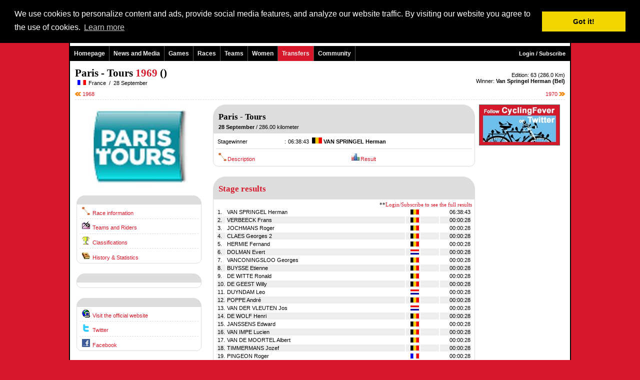

--- FILE ---
content_type: text/html
request_url: http://www.cyclingfever.com/editie.html?editie_id=2033
body_size: 7149
content:

<!-- IE in quirks mode -->
<!DOCTYPE html PUBLIC "-//W3C//DTD XHTML 1.0 Transitional//EN" "http://www.w3.org/TR/xhtml1/DTD/xhtml1-transitional.dtd">
<html xmlns="http://www.w3.org/1999/xhtml">
<head>

<title>Paris - Tours 1969  - CyclingFever - The International Cycling Social Network - Get the Cycling fever!</title>
<META NAME="keywords" CONTENT="Paris - Tours 1969,, cycling, roadraces, races, cyclocross, track, trackraces, wielrennen, racefiets, wielersport, fietsvakantie, fietsen, sport, sportshop, sportevents ">
<META NAME="description" CONTENT="Paris - Tours 1969   by CyclingFever - The International Cycling Social Network- Just to get even more fever from cycling">
<link rel="shortcut icon" href="http://static.cyclingfever.com/ico/cfever.ico" type="image/ico" />
<meta http-equiv="pragma" content="no-cache">
<meta name="google-site-verification" content="eEo1MKkXBCL-fv95ldKiNf4WfesqlGQsN2--s_1SN9o" />
<meta name="verify-v1" content="PMkl8Ph8YDSP6B6ifsQ4J94AyNks3dxIQHKUe7ZYnuU=" />
<META HTTP-EQUIV="Content-Language" CONTENT="en">
<META HTTP-EQUIV="Language" CONTENT="English">
<META NAME="Author" CONTENT="">
<META NAME="revisit" CONTENT="2 days">
<META NAME="robots" CONTENT="index,follow"><!-- OG data -->
<!-- BuySellAds.com Ad Code -->
<script type="text/javascript">
(function(){
  var bsa = document.createElement('script');
     bsa.type = 'text/javascript';
     bsa.async = true;
     bsa.src = 'http://s3.buysellads.com/ac/bsa.js';
  (document.getElementsByTagName('head')[0]||document.getElementsByTagName('body')[0]).appendChild(bsa);
})();
</script>
<!-- End BuySellAds.com Ad Code -->
<script type='text/javascript' src='http://partner.googleadservices.com/gampad/google_service.js'>
</script>
<script type='text/javascript'>
GS_googleAddAdSenseService("ca-pub-5892390367221165");
GS_googleEnableAllServices();
</script>
<script type='text/javascript'>
GA_googleAddSlot("ca-pub-5892390367221165", "Skyscraper_breed");
GA_googleAddSlot("ca-pub-5892390367221165", "Team_Home_250_250");</script>
<script type='text/javascript'>
GA_googleFetchAds();
</script><LINK REL=STYLESHEET HREF="http://static.cyclingfever.com/css/default2.css" TYPE="text/css">
<LINK REL=STYLESHEET HREF="/css/custom.css" TYPE="text/css">
<script type="text/javascript" src="http://static.cyclingfever.com/js/xmlhttprequest.js"></script>
<link rel="stylesheet" type="text/css" href="//cdnjs.cloudflare.com/ajax/libs/cookieconsent2/3.0.3/cookieconsent.min.css" />
<script src="//cdnjs.cloudflare.com/ajax/libs/cookieconsent2/3.0.3/cookieconsent.min.js"></script>
<script>
window.addEventListener("load", function(){
window.cookieconsent.initialise({
  "palette": {
    "popup": {
      "background": "#000"
    },
    "button": {
      "background": "#f1d600"
    }
  },
  "position": "top",
  "content": {
    "message": "We use cookies to personalize content and ads, provide social media features, and analyze our website traffic. By visiting our website you agree to the use of cookies.",
    "href": "http://www.cyclingfever.com/cookies.html"
  }
})});
</script></head>
<body topmargin=0 marginwidth=0 leftmargin=0 marginheight=0>
<div class="body2" id="body2">
<center>
<div class="maindiv">
<table width="1000"  class="maintable" cellspacing=0 cellpadding=0 border=0 >
	<TR><TD class="koptd"><table width="100%" height=70 background="" style="background-repeat:no;background-color:white;" cellspacing=0 cellpadding=0 margin=0>
	<tr valign=top>
		<td width=350>&nbsp;<a href="http://www.cyclingfever.com/"><img src="http://img.cyclingfever.com/site/cf_logo2.jpg" border=0></a></td>
		<td align=right><a href="http://member.cyclingfever.com/profile.html">Login / Subscribe</a><br><br>Language: English | <a href="/editie.html?&editie_id=2033&taal_id=2" >Nederlands</a> | <a href="/editie.html?&editie_id=2033&taal_id=4" >Fran�ais</a> | <a href="/editie.html?&editie_id=2033&taal_id=9" >Italiano</a> | <a href="/editie.html?&editie_id=2033&taal_id=6" >Espa�ol</a> | <a href="/editie.html?&editie_id=2033&taal_id=601" >Euskara</a></td>
		<td width=10><br></td>
	</tr>
</table>
<table width=1000 border=0 cellspacing=0 cellpadding=0>		
	<tr>
		<td width=800>
			<div class="navmenu"> 
				<ul id="topnav"> 
					<li><a href="http://www.cyclingfever.com/" class="topmenu"  >Homepage</a>
					</li> 
					<li onmouseover="this.className='msieFix';" onmouseout="this.className='';"><a href="http://www.cyclingfever.com/nieuws.html" class="topmenu"   >News and Media</a>
						<span> 
<!--							<div class="m"><a href="http://www.cyclingfever.com/news.html"   >News</a></div> -->
							<div class="m"><a href="http://www.cyclingfever.com/week.html" target="_blank">CyclingFever Weekly</a></div>							<div class="m"><a href="http://www.cyclingfever.com/newsfeed.html"  >Newsfeeds</a></div>
							<div class="m"><a href="http://www.cyclingfever.com/interview.html"  >Interviews</a></div>
							<div class="m"><a href="http://www.cyclingfever.com/video.html"  >Videos</a></div>
		<!--					<div class="m"><a href="http://www.cyclingfever.com/media.html"  >Media</a></div> -->
						</span>										
					</li> 
					<li onmouseover="this.className='msieFix';" onmouseout="this.className='';"><a href="http://games.cyclingfever.com/" class="topmenu"  >Games</a>
						<span> 
							<div class="m"><a href="http://games.cyclingfever.com/hc.html"  >Main Competition</a></div>
							<div class="m"><a href="http://games.cyclingfever.com/dc.html"  >Stage Competition</a></div>
							<div class="m"><a href="http://games.cyclingfever.com/pc.html"  >Points Competition</a></div>
							<div class="m"><a href="http://games.cyclingfever.com/overall.html"  >Combination Classification</a></div>
		<!--					<div class="m"><a href="http://games.cyclingfever.com/overig.html"  >Other Games</a></div> -->
						</span>		
					
					</li> 
					<li onmouseover="this.className='msieFix';" onmouseout="this.className='';"><a href="http://www.cyclingfever.com/races.html" class="topmenu"  >Races</a>
						<span> 
							<div class="m"><a href="http://www.cyclingfever.com/calendar.html"  >Cycling Calendar</a></div>
							<div class="m"><a href="http://www.cyclingfever.com/results.html"  >Results</a></div>
							<div class="m"><a href="http://www.cyclingfever.com/startlist.html"  >Startlists</a></div>
							<div class="m"><a href="http://www.cyclingfever.com/championship.html"  >Championships</a></div>
		<!--					<div class="m"><a href="http://www.cyclingfever.com/rankings.html"  >Rankings</a></div> -->
													</span>					
					</li> 
					<li onmouseover="this.className='msieFix';" onmouseout="this.className='';"><a href="http://www.cyclingfever.com/teams.html" class="topmenu"  >Teams</a>
						<span> 
							<div class="m"><a href="http://www.cyclingfever.com/teams.html?_p=league&klas_id=16"  >WorldTeams</a></div>
							<div class="m"><a href="http://www.cyclingfever.com/teams.html?_p=league&klas_id=17"  >ProTeams</a></div>
							<div class="m"><a href="http://www.cyclingfever.com/teams.html?_p=league&klas_id=3"  >Continental Teams</a></div>
							<div class="m"><a href="http://www.cyclingfever.com/teams.html?_p=league&klas_id=15"  >Women WorldTeams</a></div>
							<div class="m"><a href="http://www.cyclingfever.com/teams.html?_p=league&klas_id=4"  >Women Continental Teams</a></div>
							<div class="m"><a href="http://www.cyclingfever.com/riders.html"  >Active riders</a></div>
							<div class="m"><a href="http://www.cyclingfever.com/transfers.html"  >Transfer Overview</a></div>
							<div class="m"><a href="http://www.cyclingfever.com/cfranking.html"  >CyclingFever Ranking</a></div>
						</span>					
					</li> 
					<li onmouseover="this.className='msieFix';" onmouseout="this.className='';"><a href="http://women.cyclingfever.com" class="topmenu" target="_blank">Women</a>
					</li> 
									 <li onmouseover="this.className='msieFix';" onmouseout="this.className='';" style="background-color:#D6182A;"><a href="http://www.cyclingfever.com/transfers.html" class="topmenu" >Transfers</a></li> 										
					<li onmouseover="this.className='msieFix';" onmouseout="this.className='';"><a href="http://community.cyclingfever.com/forum.html" class="topmenu"  >Community</a>
						<span> 
							<div class="m"><a href="http://community.cyclingfever.com/forum.html"  >Forum</a></div>
							<div class="m"><a href="http://community.cyclingfever.com/chat.html"  >Chat</a></div>
							<div class="m"><a href="http://community.cyclingfever.com/groups.html"  >Groups</a></div>
						</span> 
					</li> 
				</ul>
			</div>
		</td>
		<td width=200 align=right style="color:#FFF;background-color:#000;">
				<a href="http://member.cyclingfever.com/profile.html" class="topmenu"  >Login / Subscribe</a>			&nbsp;&nbsp;
		</td>
	</tr>
</table>	 
</TD></TR>
	<TR><TD class="bodytd"><table width="100%" cellspacing=0 cellpadding=0 border=0>
	<tr valign=top>
		<td>
			<div class=kop1>Paris - Tours <span class=kop1a> 1969</span> ()</div>
						<img src="http://img.server86.nl/travel/land/vlag/25/vlag0004.jpg" width=17 height=10 hspace=5>France			&nbsp;/&nbsp;
			28 September		</td>
		<td align=right>
			<br>
			Edition: 63 (286.0 Km)			<br>
			Winner: <b><a href="sporter.html?sporter_id=10460" class=inlink>VAN SPRINGEL Herman</a></b> <img src="http://img.server86.nl/travel/land/vlag/25/vlag0003.jpg" width=17 height=10 hspace=5>		</td>
	</tr>
</table>
<br class=spacer>
<table width="100%" border=0 cellspacing=0 cellpadding=0>
	<tr>
		<td width=120><a href="editie.html?editie_idd=MjAzMg==" title="Previous edition"  class=menulink><img src="http://img.cyclingfever.com/site/arrow_left.jpg" border=0> 1968</a></td>
		<td align=center>
			&nbsp;&nbsp;&nbsp;<br>
		</td>
		<td width=120 align=right><a href="editie.html?editie_idd=MjAzNA==" title="Next edition"  class=menulink>1970 <img src="http://img.cyclingfever.com/site/arrow_right.jpg" border=0></a></td>
	</tr>
</table>

<hr class="hr1">
<table width="100%">
	<tr valign=top width="100%">
		<td width=250>
			<center>
<img src="http://img.server86.nl/sport/wielrennen/wedstrijd/logo/200/26.jpg" vspace=5 width=200><br>
</center>
<br><div class="heading"></div>
<div class="blokje">
<img  border=0 src="http://img.server86.nl/icon/ico_route.gif" hspace=5  height=16 width=16><a href="stage.html?_ap=omschrijving&etappe_idd=MjEzMjg=">Race information</a>
<hr class="hr1"><img  border=0 src="http://img.server86.nl/icon/ico_startlist_3.gif" hspace=5  height=16 width=16><a href="editie.html?detp=view&_ap=startlijst&editie_idd=MjAzMw==">Teams and Riders</a>
<hr class="hr1"><img  border=0 src="http://img.server86.nl/icon/ico_palmares.gif" hspace=5  height=16 width=16><a href="editie.html?detp=view&_ap=klassement&editie_idd=MjAzMw==">Classifications</a>
<hr class="hr1">
<img  border=0 src="http://img.cyclingfever.com/site/icons/ico-history.gif" hspace=5  height=16 width=16><a href="race.html?race_idd=MjY=">History & Statistics</a>

</div>
<div class="menuheading"></div>
<div class="blokje">


</div>
<div class="heading"></div>
<div class="blokje">
<img  border=0 src="http://img.server86.nl/icon/ico_surf.gif" hspace=5  height=16 width=16><a href="http://click.cyclingfever.com/?jump=1/26/1768370147-86" target="_blank">Visit the official website</a><hr class="hr1"><a href="http://click.cyclingfever.com/?jump=31/26/1768370147-86" target="_blank"><img  border=0 src="http://img.cyclingfever.com/site//icons/ico-twitter.gif" hspace=5  height=16 width=16>Twitter</a><hr class="hr1"><a href="http://click.cyclingfever.com/?jump=34/26/1768370147-86" target="_blank"><img  border=0 src="http://img.cyclingfever.com/site//icons/ico-facebook.gif" hspace=5  height=16 width=16>Facebook</a></div><div class="heading"><div class=kop2a>Winners of the Race</div></div>
<div class="blokje">
<table class="tab100" border=0 cellpadding=0 cellspacing=0>
<tr >
								<td width=50></td>
								<td><a href="race.html?_p=rider&race_idd=MjY=&sporter_idd=MTA0NjA=" class=black>Herman Van Springel</a></td>
								<td width=30 align=right>BEL</td>
							</tr></table>
</div>
<div style="padding-top:10px;"><a class="twitter-timeline"  
		href="https://twitter.com/ParisTours"  
		data-widget-id="346219779360694274"
		data-screen-name="ParisTours"
		data-link-color="#D6182A"
		data-border-color="#CCCCCC"
		data-chrome="nofooter" 
		width="250" 
		height="600"
		>Tweets by @ParisTours</a>
<script>!function(d,s,id){var js,fjs=d.getElementsByTagName(s)[0],p=/^http:/.test(d.location)?'http':'https';if(!d.getElementById(id)){js=d.createElement(s);js.id=id;js.src=p+"://platform.twitter.com/widgets.js";fjs.parentNode.insertBefore(js,fjs);}}(document,"script","twitter-wjs");</script>
<br><br>

</div>
<br><br>
<div class="menuheading"><center>Editions</center></div>
<div class="blokje">
<a href="editie.html?editie_id=31260" class=inlink>2022</a> <a href="editie.html?editie_id=30621" class=inlink>2021</a> <a href="editie.html?editie_id=30216" class=inlink>2020</a> <a href="editie.html?editie_id=29385" class=inlink>2019</a> <a href="editie.html?editie_id=28564" class=inlink>2018</a> <a href="editie.html?editie_id=28335" class=inlink>2017</a> <a href="editie.html?editie_id=27316" class=inlink>2016</a> <a href="editie.html?editie_id=26404" class=inlink>2015</a> <a href="editie.html?editie_id=25539" class=inlink>2014</a> <a href="editie.html?editie_id=23968" class=inlink>2013</a> <a href="editie.html?editie_id=23250" class=inlink>2012</a> <a href="editie.html?editie_id=22022" class=inlink>2011</a> <a href="editie.html?editie_id=19905" class=inlink>2010</a> <a href="editie.html?editie_id=19442" class=inlink>2009</a> <a href="editie.html?editie_id=18653" class=inlink>2008</a> <a href="editie.html?editie_id=16878" class=inlink>2007</a> <a href="editie.html?editie_id=3405" class=inlink>2006</a> <a href="editie.html?editie_id=26" class=inlink>2005</a> <a href="editie.html?editie_id=2068" class=inlink>2004</a> <a href="editie.html?editie_id=2067" class=inlink>2003</a> <a href="editie.html?editie_id=2066" class=inlink>2002</a> <a href="editie.html?editie_id=2065" class=inlink>2001</a> <a href="editie.html?editie_id=2064" class=inlink>2000</a> <a href="editie.html?editie_id=2063" class=inlink>1999</a> <a href="editie.html?editie_id=2062" class=inlink>1998</a> <a href="editie.html?editie_id=2061" class=inlink>1997</a> <a href="editie.html?editie_id=2060" class=inlink>1996</a> <a href="editie.html?editie_id=2059" class=inlink>1995</a> <a href="editie.html?editie_id=2058" class=inlink>1994</a> <a href="editie.html?editie_id=2057" class=inlink>1993</a> <a href="editie.html?editie_id=2056" class=inlink>1992</a> <a href="editie.html?editie_id=2055" class=inlink>1991</a> <a href="editie.html?editie_id=2054" class=inlink>1990</a> <a href="editie.html?editie_id=2053" class=inlink>1989</a> <a href="editie.html?editie_id=2052" class=inlink>1988</a> <a href="editie.html?editie_id=2051" class=inlink>1987</a> <a href="editie.html?editie_id=2050" class=inlink>1986</a> <a href="editie.html?editie_id=2049" class=inlink>1985</a> <a href="editie.html?editie_id=2048" class=inlink>1984</a> <a href="editie.html?editie_id=2047" class=inlink>1983</a> <a href="editie.html?editie_id=2046" class=inlink>1982</a> <a href="editie.html?editie_id=2045" class=inlink>1981</a> <a href="editie.html?editie_id=2044" class=inlink>1980</a> <a href="editie.html?editie_id=2043" class=inlink>1979</a> <a href="editie.html?editie_id=2042" class=inlink>1978</a> <a href="editie.html?editie_id=2041" class=inlink>1977</a> <a href="editie.html?editie_id=2040" class=inlink>1976</a> <a href="editie.html?editie_id=2039" class=inlink>1975</a> <a href="editie.html?editie_id=2038" class=inlink>1974</a> <a href="editie.html?editie_id=2037" class=inlink>1973</a> <a href="editie.html?editie_id=2036" class=inlink>1972</a> <a href="editie.html?editie_id=2035" class=inlink>1971</a> <a href="editie.html?editie_id=2034" class=inlink>1970</a> <a href="editie.html?editie_id=2033" class=inlink>1969</a> <a href="editie.html?editie_id=2032" class=inlink>1968</a> <a href="editie.html?editie_id=2031" class=inlink>1967</a> <a href="editie.html?editie_id=2030" class=inlink>1966</a> <a href="editie.html?editie_id=2029" class=inlink>1965</a> <a href="editie.html?editie_id=2028" class=inlink>1964</a> <a href="editie.html?editie_id=2027" class=inlink>1963</a> <a href="editie.html?editie_id=2026" class=inlink>1962</a> <a href="editie.html?editie_id=2025" class=inlink>1961</a> <a href="editie.html?editie_id=2024" class=inlink>1960</a> <a href="editie.html?editie_id=2023" class=inlink>1959</a> <a href="editie.html?editie_id=2022" class=inlink>1958</a> <a href="editie.html?editie_id=2021" class=inlink>1957</a> <a href="editie.html?editie_id=2020" class=inlink>1956</a> <a href="editie.html?editie_id=2019" class=inlink>1955</a> <a href="editie.html?editie_id=2018" class=inlink>1954</a> <a href="editie.html?editie_id=2017" class=inlink>1953</a> <a href="editie.html?editie_id=2016" class=inlink>1952</a> <a href="editie.html?editie_id=2015" class=inlink>1951</a> <a href="editie.html?editie_id=2014" class=inlink>1950</a> <a href="editie.html?editie_id=2013" class=inlink>1949</a> <a href="editie.html?editie_id=2012" class=inlink>1948</a> <a href="editie.html?editie_id=2011" class=inlink>1947</a> <a href="editie.html?editie_id=2010" class=inlink>1946</a> <a href="editie.html?editie_id=2009" class=inlink>1945</a> <a href="editie.html?editie_id=2008" class=inlink>1944</a> <a href="editie.html?editie_id=2007" class=inlink>1943</a> <a href="editie.html?editie_id=2006" class=inlink>1942</a> <a href="editie.html?editie_id=2005" class=inlink>1941</a> <a href="editie.html?editie_id=2004" class=inlink>1939</a> <a href="editie.html?editie_id=2003" class=inlink>1938</a> <a href="editie.html?editie_id=2002" class=inlink>1937</a> <a href="editie.html?editie_id=2001" class=inlink>1936</a> <a href="editie.html?editie_id=2000" class=inlink>1935</a> <a href="editie.html?editie_id=1999" class=inlink>1934</a> <a href="editie.html?editie_id=1998" class=inlink>1933</a> <a href="editie.html?editie_id=1997" class=inlink>1932</a> <a href="editie.html?editie_id=1996" class=inlink>1931</a> <a href="editie.html?editie_id=1995" class=inlink>1930</a> <a href="editie.html?editie_id=1994" class=inlink>1929</a> <a href="editie.html?editie_id=1993" class=inlink>1928</a> <a href="editie.html?editie_id=1992" class=inlink>1927</a> <a href="editie.html?editie_id=1991" class=inlink>1926</a> <a href="editie.html?editie_id=1990" class=inlink>1925</a> <a href="editie.html?editie_id=1989" class=inlink>1924</a> <a href="editie.html?editie_id=1988" class=inlink>1923</a> <a href="editie.html?editie_id=1987" class=inlink>1922</a> <a href="editie.html?editie_id=1986" class=inlink>1921</a> <a href="editie.html?editie_id=1985" class=inlink>1920</a> <a href="editie.html?editie_id=1984" class=inlink>1919</a> <a href="editie.html?editie_id=1983" class=inlink>1918</a> <a href="editie.html?editie_id=1982" class=inlink>1917</a> <a href="editie.html?editie_id=1981" class=inlink>1914</a> <a href="editie.html?editie_id=1980" class=inlink>1913</a> <a href="editie.html?editie_id=1979" class=inlink>1912</a> <a href="editie.html?editie_id=1978" class=inlink>1911</a> <a href="editie.html?editie_id=1977" class=inlink>1910</a> <a href="editie.html?editie_id=1976" class=inlink>1909</a> <a href="editie.html?editie_id=1975" class=inlink>1908</a> <a href="editie.html?editie_id=1974" class=inlink>1907</a> <a href="editie.html?editie_id=1973" class=inlink>1906</a> <a href="editie.html?editie_id=528" class=inlink>1901</a> <a href="editie.html?editie_id=527" class=inlink>1896</a> </div>
<div class="heading"><div class=kop2a>Last Winners</div><div align=right><a href="race.html?_ap=palmares&race_idd=MjY=" >Palmares >></a></div></div><div class="blokje"><table class="tab100" cellpadding=0><tr valign=top>
								<td width=40 valign=top><a href="editie.html?_p=editie&editie_idd=MzEyNjA=">2022</a></td>
								<td><a href="race.html?_p=rider&sporter_idd=MjU4NTI=&race_idd=MjY=" class="inlink">DEMARE Arnaud</a></td>
								<td width=20 align=right><img src="http://img.server86.nl/travel/land/vlag/25/vlag0004.jpg" width=17 height=10 align=right></td>
							</tr><tr><td colspan=3><hr class="hr1"></td></tr><tr valign=top>
								<td width=40 valign=top><a href="editie.html?_p=editie&editie_idd=MzA2MjE=">2021</a></td>
								<td><a href="race.html?_p=rider&sporter_idd=MjU4NTI=&race_idd=MjY=" class="inlink">DEMARE Arnaud</a></td>
								<td width=20 align=right><img src="http://img.server86.nl/travel/land/vlag/25/vlag0004.jpg" width=17 height=10 align=right></td>
							</tr><tr><td colspan=3><hr class="hr1"></td></tr><tr valign=top>
								<td width=40 valign=top><a href="editie.html?_p=editie&editie_idd=MzAyMTY=">2020</a></td>
								<td><a href="race.html?_p=rider&sporter_idd=NDk3NTc=&race_idd=MjY=" class="inlink">PEDERSEN Casper Phillip</a></td>
								<td width=20 align=right><img src="http://img.server86.nl/travel/land/vlag/25/vlag0021.jpg" width=17 height=10 align=right></td>
							</tr><tr><td colspan=3><hr class="hr1"></td></tr><tr valign=top>
								<td width=40 valign=top><a href="editie.html?_p=editie&editie_idd=MjkzODU=">2019</a></td>
								<td><a href="race.html?_p=rider&sporter_idd=MjM5Mjc=&race_idd=MjY=" class="inlink">WALLAYS Jelle</a></td>
								<td width=20 align=right><img src="http://img.server86.nl/travel/land/vlag/25/vlag0003.jpg" width=17 height=10 align=right></td>
							</tr><tr><td colspan=3><hr class="hr1"></td></tr><tr valign=top>
								<td width=40 valign=top><a href="editie.html?_p=editie&editie_idd=Mjg1NjQ=">2018</a></td>
								<td><a href="race.html?_p=rider&sporter_idd=NDQxOTY=&race_idd=MjY=" class="inlink">KRAGH ANDERSEN S�ren</a></td>
								<td width=20 align=right><img src="http://img.server86.nl/travel/land/vlag/25/vlag0021.jpg" width=17 height=10 align=right></td>
							</tr><tr><td colspan=3><hr class="hr1"></td></tr><tr valign=top>
								<td width=40 valign=top><a href="editie.html?_p=editie&editie_idd=MjgzMzU=">2017</a></td>
								<td><a href="race.html?_p=rider&sporter_idd=MjU5MDc=&race_idd=MjY=" class="inlink">TRENTIN Matteo</a></td>
								<td width=20 align=right><img src="http://img.server86.nl/travel/land/vlag/25/vlag0009.jpg" width=17 height=10 align=right></td>
							</tr><tr><td colspan=3><hr class="hr1"></td></tr><tr valign=top>
								<td width=40 valign=top><a href="editie.html?_p=editie&editie_idd=MjczMTY=">2016</a></td>
								<td><a href="race.html?_p=rider&sporter_idd=NDM5Mzg=&race_idd=MjY=" class="inlink">GAVIRIA RENDON Fernando</a></td>
								<td width=20 align=right><img src="http://img.server86.nl/travel/land/vlag/25/vlag0056.jpg" width=17 height=10 align=right></td>
							</tr><tr><td colspan=3><hr class="hr1"></td></tr><tr valign=top>
								<td width=40 valign=top><a href="editie.html?_p=editie&editie_idd=MjY0MDQ=">2015</a></td>
								<td><a href="race.html?_p=rider&sporter_idd=MjU5MDc=&race_idd=MjY=" class="inlink">TRENTIN Matteo</a></td>
								<td width=20 align=right><img src="http://img.server86.nl/travel/land/vlag/25/vlag0009.jpg" width=17 height=10 align=right></td>
							</tr><tr><td colspan=3><hr class="hr1"></td></tr><tr valign=top>
								<td width=40 valign=top><a href="editie.html?_p=editie&editie_idd=MjU1Mzk=">2014</a></td>
								<td><a href="race.html?_p=rider&sporter_idd=MjM5Mjc=&race_idd=MjY=" class="inlink">WALLAYS Jelle</a></td>
								<td width=20 align=right><img src="http://img.server86.nl/travel/land/vlag/25/vlag0003.jpg" width=17 height=10 align=right></td>
							</tr><tr><td colspan=3><hr class="hr1"></td></tr><tr valign=top>
								<td width=40 valign=top><a href="editie.html?_p=editie&editie_idd=MjM5Njg=">2013</a></td>
								<td><a href="race.html?_p=rider&sporter_idd=MjE1OTE=&race_idd=MjY=" class="inlink">DEGENKOLB John</a></td>
								<td width=20 align=right><img src="http://img.server86.nl/travel/land/vlag/25/vlag0001.jpg" width=17 height=10 align=right></td>
							</tr></table></div>
<br><br>
<br><br>
<script type="text/javascript"><!--
google_ad_client = "pub-5892390367221165";
/* 250x250, gemaakt 12-2-11 */
google_ad_slot = "6047036589";
google_ad_width = 250;
google_ad_height = 250;
//-->
</script>
<script type="text/javascript"
src="http://pagead2.googlesyndication.com/pagead/show_ads.js">
</script>					</td>
		<td width=15><br></td>
		<td>
			<table class="tab100"><tr valign=top><td><br><br>
<center>
<div class=kop2>Please <span class=kop2a>login</span> to see the <span class=kop2a>full details</span><br> and <span class=kop2a>statistics</span> for this race</div>

<form action="login.html" method="post">
<b>Email:</b> <input type=text size=20 name=email>&nbsp;&nbsp;
<b>Password:</b><input type=password size=10 name=wachtwoord>&nbsp;&nbsp;
<input type=submit value="Login">
</form>
No account yet? <a href="http://member.cyclingfever.com/profile.html" class="black">Sign up for FREE now!</a>
</center>
<br><br>
<hr class=hr1>
<br><div class="heading">
<div class=kop2a><span class=kop2>General Classification</span></div>
</div>
<div class="blokje">
<table width="100%">
<tr >
				<td width=15>1.</td>
				<td><a href="editie.html?_p=rider&editie_idd=MjAzMw==&sporter_idd=MTA0NjA=" class=inlink>VAN SPRINGEL Herman</a></td>
				<td width=25> <img src="http://img.server86.nl/travel/land/vlag/25/vlag0003.jpg" width=17 height=10 align="right"></td>
				<td width=35></td>
				<td align=right width=60>06:38:43</td>
			</tr><tr  bgcolor="#EEEEEE" >
				<td width=15>2.</td>
				<td><a href="editie.html?_p=rider&editie_idd=MjAzMw==&sporter_idd=MTAzMzc=" class=inlink>VERBEECK Frans</a></td>
				<td width=25> <img src="http://img.server86.nl/travel/land/vlag/25/vlag0003.jpg" width=17 height=10 align="right"></td>
				<td width=35></td>
				<td align=right width=60>00:00:28</td>
			</tr><tr >
				<td width=15>3.</td>
				<td><a href="editie.html?_p=rider&editie_idd=MjAzMw==&sporter_idd=MTA2NDI=" class=inlink>JOCHMANS Roger</a></td>
				<td width=25> <img src="http://img.server86.nl/travel/land/vlag/25/vlag0003.jpg" width=17 height=10 align="right"></td>
				<td width=35></td>
				<td align=right width=60>00:00:28</td>
			</tr><tr  bgcolor="#EEEEEE" >
				<td width=15>4.</td>
				<td><a href="editie.html?_p=rider&editie_idd=MjAzMw==&sporter_idd=MTA3Mjk=" class=inlink>CLAES Georges 2</a></td>
				<td width=25> <img src="http://img.server86.nl/travel/land/vlag/25/vlag0003.jpg" width=17 height=10 align="right"></td>
				<td width=35></td>
				<td align=right width=60>00:00:28</td>
			</tr><tr >
				<td width=15>5.</td>
				<td><a href="editie.html?_p=rider&editie_idd=MjAzMw==&sporter_idd=MTA1NDA=" class=inlink>HERMIE Fernand</a></td>
				<td width=25> <img src="http://img.server86.nl/travel/land/vlag/25/vlag0003.jpg" width=17 height=10 align="right"></td>
				<td width=35></td>
				<td align=right width=60>00:00:28</td>
			</tr><tr  bgcolor="#EEEEEE" >
				<td width=15>6.</td>
				<td><a href="editie.html?_p=rider&editie_idd=MjAzMw==&sporter_idd=MTMxODA=" class=inlink>DOLMAN Evert</a></td>
				<td width=25> <img src="http://img.server86.nl/travel/land/vlag/25/vlag0002.jpg" width=17 height=10 align="right"></td>
				<td width=35></td>
				<td align=right width=60>00:00:28</td>
			</tr><tr >
				<td width=15>7.</td>
				<td><a href="editie.html?_p=rider&editie_idd=MjAzMw==&sporter_idd=ODUwNQ==" class=inlink>VANCONINGSLOO Georges</a></td>
				<td width=25> <img src="http://img.server86.nl/travel/land/vlag/25/vlag0003.jpg" width=17 height=10 align="right"></td>
				<td width=35></td>
				<td align=right width=60>00:00:28</td>
			</tr><tr  bgcolor="#EEEEEE" >
				<td width=15>8.</td>
				<td><a href="editie.html?_p=rider&editie_idd=MjAzMw==&sporter_idd=MTA0OTc=" class=inlink>BUYSSE Etienne</a></td>
				<td width=25> <img src="http://img.server86.nl/travel/land/vlag/25/vlag0003.jpg" width=17 height=10 align="right"></td>
				<td width=35></td>
				<td align=right width=60>00:00:28</td>
			</tr><tr >
				<td width=15>9.</td>
				<td><a href="editie.html?_p=rider&editie_idd=MjAzMw==&sporter_idd=MTA2MTc=" class=inlink>DE WITTE Ronald</a></td>
				<td width=25> <img src="http://img.server86.nl/travel/land/vlag/25/vlag0003.jpg" width=17 height=10 align="right"></td>
				<td width=35></td>
				<td align=right width=60>00:00:28</td>
			</tr><tr  bgcolor="#EEEEEE" >
				<td width=15>10.</td>
				<td><a href="editie.html?_p=rider&editie_idd=MjAzMw==&sporter_idd=MTA2MzA=" class=inlink>DE GEEST Willy</a></td>
				<td width=25> <img src="http://img.server86.nl/travel/land/vlag/25/vlag0003.jpg" width=17 height=10 align="right"></td>
				<td width=35></td>
				<td align=right width=60>00:00:28</td>
			</tr><tr >
				<td width=15>11.</td>
				<td><a href="editie.html?_p=rider&editie_idd=MjAzMw==&sporter_idd=MTMxOTU=" class=inlink>DUYNDAM Leo</a></td>
				<td width=25> <img src="http://img.server86.nl/travel/land/vlag/25/vlag0002.jpg" width=17 height=10 align="right"></td>
				<td width=35></td>
				<td align=right width=60>00:00:28</td>
			</tr><tr  bgcolor="#EEEEEE" >
				<td width=15>12.</td>
				<td><a href="editie.html?_p=rider&editie_idd=MjAzMw==&sporter_idd=MTA0NzM=" class=inlink>POPPE Andr�</a></td>
				<td width=25> <img src="http://img.server86.nl/travel/land/vlag/25/vlag0003.jpg" width=17 height=10 align="right"></td>
				<td width=35></td>
				<td align=right width=60>00:00:28</td>
			</tr><tr >
				<td width=15>13.</td>
				<td><a href="editie.html?_p=rider&editie_idd=MjAzMw==&sporter_idd=MTM1Mjk=" class=inlink>VAN DER VLEUTEN Jos</a></td>
				<td width=25> <img src="http://img.server86.nl/travel/land/vlag/25/vlag0002.jpg" width=17 height=10 align="right"></td>
				<td width=35></td>
				<td align=right width=60>00:00:28</td>
			</tr><tr  bgcolor="#EEEEEE" >
				<td width=15>14.</td>
				<td><a href="editie.html?_p=rider&editie_idd=MjAzMw==&sporter_idd=MTAxMTI=" class=inlink>DE WOLF Henri</a></td>
				<td width=25> <img src="http://img.server86.nl/travel/land/vlag/25/vlag0003.jpg" width=17 height=10 align="right"></td>
				<td width=35></td>
				<td align=right width=60>00:00:28</td>
			</tr><tr >
				<td width=15>15.</td>
				<td><a href="editie.html?_p=rider&editie_idd=MjAzMw==&sporter_idd=MTA1OTE=" class=inlink>JANSSENS Edward</a></td>
				<td width=25> <img src="http://img.server86.nl/travel/land/vlag/25/vlag0003.jpg" width=17 height=10 align="right"></td>
				<td width=35></td>
				<td align=right width=60>00:00:28</td>
			</tr><tr  bgcolor="#EEEEEE" >
				<td width=15>16.</td>
				<td><a href="editie.html?_p=rider&editie_idd=MjAzMw==&sporter_idd=MTA2MTY=" class=inlink>VAN IMPE Lucien</a></td>
				<td width=25> <img src="http://img.server86.nl/travel/land/vlag/25/vlag0003.jpg" width=17 height=10 align="right"></td>
				<td width=35></td>
				<td align=right width=60>00:00:28</td>
			</tr><tr >
				<td width=15>17.</td>
				<td><a href="editie.html?_p=rider&editie_idd=MjAzMw==&sporter_idd=MTA1ODM=" class=inlink>VAN DE MOORTEL Albert</a></td>
				<td width=25> <img src="http://img.server86.nl/travel/land/vlag/25/vlag0003.jpg" width=17 height=10 align="right"></td>
				<td width=35></td>
				<td align=right width=60>00:00:28</td>
			</tr><tr  bgcolor="#EEEEEE" >
				<td width=15>18.</td>
				<td><a href="editie.html?_p=rider&editie_idd=MjAzMw==&sporter_idd=MTAzNjA=" class=inlink>TIMMERMANS Jozef</a></td>
				<td width=25> <img src="http://img.server86.nl/travel/land/vlag/25/vlag0003.jpg" width=17 height=10 align="right"></td>
				<td width=35></td>
				<td align=right width=60>00:00:28</td>
			</tr><tr >
				<td width=15>19.</td>
				<td><a href="editie.html?_p=rider&editie_idd=MjAzMw==&sporter_idd=MTI1OTY=" class=inlink>PINGEON Roger</a></td>
				<td width=25> <img src="http://img.server86.nl/travel/land/vlag/25/vlag0004.jpg" width=17 height=10 align="right"></td>
				<td width=35></td>
				<td align=right width=60>00:00:28</td>
			</tr><tr  bgcolor="#EEEEEE" >
				<td width=15>20.</td>
				<td><a href="editie.html?_p=rider&editie_idd=MjAzMw==&sporter_idd=MTM1MDU=" class=inlink>DEN HARTOG Arie</a></td>
				<td width=25> <img src="http://img.server86.nl/travel/land/vlag/25/vlag0002.jpg" width=17 height=10 align="right"></td>
				<td width=35></td>
				<td align=right width=60>00:00:28</td>
			</tr></table></div>
<script language="javascript">document.location="stage.html?etappe_idd=MjEzMjg=";</script><div class="heading">
<span class=kop2a>Stages</span>
</div>
<div class="blokje">
<a href="stage.html?editie_idd=MjAzMw==&etappe_idd=MjEzMjg=">Prologue</a> - <a href="stage.html?editie_idd=MjAzMw==&etappe_idd=MjEzMjg=" class=inlink> 28 September : Paris - Tours,  286.00 km</a><br><hr class="hr1"></div>
			
<br> 			
<hr class="hr1">
</td><td width=170 align=right><div align=right>
</div><div align=right>
<a href="http://www.cyclingfever.com/bclick.html?id=892" target="_blank"><img src="http://static.cyclingfever.com/img/banner/ban_892.jpg" border=0 class="ban2012_3"></a><br></div>
<br><div align=right>
<!-- BuySellAds.com Zone Code -->
<div id="bsap_1272357" class="bsarocks bsap_18d2e6c79ed7e70285b4c2a6e06804b9"></div>
<!-- End BuySellAds.com Zone Code -->
</div><div align=right>
</div><div align=right>
</div>
<br><div align=right></div><br>
<div width=160 align=right>
<script type="text/javascript"><!--
google_ad_client = "pub-5892390367221165";
/* CyclingFever - 160x600 */
google_ad_slot = "0898294924";
google_ad_width = 160;
google_ad_height = 600;
//-->
</script>
<script type="text/javascript"
src="http://pagead2.googlesyndication.com/pagead/show_ads.js">
</script></div>
<div align=right style="margin-top:5px;">
<div class="advheading" style="width:160px;*width:160px"><center>--- advertisement ---</center></div>
<div class="advblokje" style="width:160px;*width:160px;">
<!-- BuySellAds.com Zone Code -->
<div id="bsap_1272358" class="bsarocks bsap_18d2e6c79ed7e70285b4c2a6e06804b9"></div>
<!-- End BuySellAds.com Zone Code -->
</div>
</div></td></tr></table>			 			<div width=468>
<script type="text/javascript"><!--
google_ad_client = "ca-pub-5892390367221165";
/* CyclingFever Inline 468x60, gemaakt 20-11-09 */
google_ad_slot = "4308309057";
google_ad_width = 468;
google_ad_height = 60;
//-->
</script>
<script type="text/javascript"
src="http://pagead2.googlesyndication.com/pagead/show_ads.js">
</script></div><br>
		</td>
		<td width=3><br></td>
	</tr>
</table>		
</TD></TR>
	<TR><TD class="voettd"><table class=voet border=0 cellspacing=0 cellpadding=0 width="100%" height=26 style="background-repeat:no;background-color:#000;">
	<tr  height=26>
		<td align=right style="color:white;">
					</td>
	</tr>	
</table>
<div style="background-color:white;padding:30px;">
<table width="100%">
<tr valign=top>
	<td width="20%">
		<a href="http://www.cyclingfever.com/races.html" ><b>Pro Cycling</b></a><br><br>
		<li><a href="http://www.cyclingfever.com/calendar.html" class="inlink">Calendar</a><br>
		<li><a href="http://www.cyclingfever.com/results.html" class="inlink">Results</a><br>
		<li><a href="http://www.cyclingfever.com/startlist.html" class="inlink">Startlists</a><br>
<!--		<li><a href="http://www.cyclingfever.com/rankings.html" class="inlink">Rankings</a><br>-->
		<li><a href="http://www.cyclingfever.com/teams.html" class="inlink">Teams and Riders</a><br>
<!--		<li><a href="" class="inlink">Women Cycling</a><br>-->
	</td>
	<td width="20%">
		<a href="http://www.cyclingfever.com/nieuws.html" ><b>News and Media</b></a><br><br>
<li><a href="http://www.cyclingfever.com/week.html" class="inlink" target="_blank">CyclingFever Weekly</a><br>		
		<li><a href="http://www.cyclingfever.com/interview.html" class="inlink">Interviews</a><br>
		<li><a href="http://www.cyclingfever.com/newsfeed.html" class="inlink">Newsfeeds</a>
<!--		<li><a href="http://www.cyclingfever.com/media.html" class="inlink">Media</a><br> -->
		<li><a href="http://www.cyclingfever.com/video.html" class="inlink">Videos</a><br>
	</td>
	<td width="20%">
		<a href="http://community.cyclingfever.com/" ><b>Community</b></a><br><br>
		<li><a href="http://community.cyclingfever.com/chat.html" class="inlink">Chat</a><br>
		<li><a href="http://community.cyclingfever.com/forum.html" class="inlink">Forum</a><br>
		<li><a href="http://community.cyclingfever.com/groups.html" class="inlink">Groups</a><br>
		<li><a href="http://club.cyclingfever.com/" class="inlink">Club CyclingFever</a><br>
	</td>
	<td width="20%">
		<a href="http://games.cyclingfever.com/" ><b>Games</b></a><br><br>
		<li><a href="http://giro.cyclingfever.com" class="inlink" target="_blank">Giro d�Italia</a><br> 
		<li><a href="http://tour.cyclingfever.com" class="inlink" target="_blank">Tour de France</a><br> 
		<li><a href="http://vuelta.cyclingfever.com" class="inlink" target="_blank">Vuelta a Espa�a</a><br> 
		<li><a href="http://worldtour.cyclingfever.com" class="inlink" target="_blank">
		WorldTour competition		<li><a href="http://voorjaar.cyclingfever.com" class="inlink" target="_blank">
		Spring competition		</a>
		<li><a href="http://najaar.cyclingfever.com" class="inlink" target="_blank">
		Autumn competition		</a>
	</td>
	<td width="20%">
		<a href="http://www.cyclingfever.com/main.html?_p=about" ><b>About CyclingFever</b></a><br><br>
		<li><a href="http://www.cyclingfever.com/main.html?_p=about" class="inlink">History</a><br>
		<li><a href="http://www.cyclingfever.com/main.html?_p=help" class="inlink">Frequently asked questions</a><br>
		<li><a href="http://www.cyclingfever.com/main.html?_p=donate" class="inlink">Make a Donation</a><br>
		<li><a href="http://www.cyclingfever.com/main.html?_p=advertise" class="inlink">Advertise</a><br>
		<li><a href="http://www.cyclingfever.com/cookies.html" class="inlink">Cookies</a><br>
		<li><a href="http://community.cyclingfever.com/community.html" class="inlink">Statistics</a><br>
</tr>
</table>	
</div></TD></TR>
</table>
</div>
</center>
<script type="text/javascript">
var gaJsHost = (("https:" == document.location.protocol) ? "https://ssl." : "http://www.");
document.write(unescape("%3Cscript src='" + gaJsHost + "google-analytics.com/ga.js' type='text/javascript'%3E%3C/script%3E"));
</script>
<script type="text/javascript">
var pageTracker = _gat._getTracker("UA-240749-4");
pageTracker._setDomainName("cyclingfever.com");
pageTracker._initData();
pageTracker._trackPageview();
</script></div>
</body>
</html>

--- FILE ---
content_type: text/html
request_url: http://www.cyclingfever.com/stage.html?etappe_idd=MjEzMjg=
body_size: 7117
content:

<!-- IE in quirks mode -->
<!DOCTYPE html PUBLIC "-//W3C//DTD XHTML 1.0 Transitional//EN" "http://www.w3.org/TR/xhtml1/DTD/xhtml1-transitional.dtd">
<html xmlns="http://www.w3.org/1999/xhtml">
<head>
<title>Paris - Tours 1969 : Paris - Tours  - CyclingFever - The International Cycling Social Network - Get the Cycling fever!</title>
<META NAME="keywords" CONTENT="Paris - Tours 1969,Paris,Tours, , cycling, roadraces, races, cyclocross, track, trackraces, wielrennen, racefiets, wielersport, fietsvakantie, fietsen, sport, sportshop, sportevents ">
<META NAME="description" CONTENT="Paris - Tours 1969 : Paris - Tours   by CyclingFever - The International Cycling Social Network- Just to get even more fever from cycling">
<link rel="shortcut icon" href="http://static.cyclingfever.com/ico/cfever.ico" type="image/ico" />
<meta http-equiv="pragma" content="no-cache">
<meta name="google-site-verification" content="eEo1MKkXBCL-fv95ldKiNf4WfesqlGQsN2--s_1SN9o" />
<meta name="verify-v1" content="PMkl8Ph8YDSP6B6ifsQ4J94AyNks3dxIQHKUe7ZYnuU=" />
<META HTTP-EQUIV="Content-Language" CONTENT="en">
<META HTTP-EQUIV="Language" CONTENT="English">
<META NAME="Author" CONTENT="">
<META NAME="revisit" CONTENT="2 days">
<META NAME="robots" CONTENT="index,follow"><!-- OG data -->
<!-- BuySellAds.com Ad Code -->
<script type="text/javascript">
(function(){
  var bsa = document.createElement('script');
     bsa.type = 'text/javascript';
     bsa.async = true;
     bsa.src = 'http://s3.buysellads.com/ac/bsa.js';
  (document.getElementsByTagName('head')[0]||document.getElementsByTagName('body')[0]).appendChild(bsa);
})();
</script>
<!-- End BuySellAds.com Ad Code -->
<script type='text/javascript' src='http://partner.googleadservices.com/gampad/google_service.js'>
</script>
<script type='text/javascript'>
GS_googleAddAdSenseService("ca-pub-5892390367221165");
GS_googleEnableAllServices();
</script>
<script type='text/javascript'>
GA_googleAddSlot("ca-pub-5892390367221165", "Skyscraper_breed");
GA_googleAddSlot("ca-pub-5892390367221165", "Team_Home_250_250");</script>
<script type='text/javascript'>
GA_googleFetchAds();
</script><LINK REL=STYLESHEET HREF="http://static.cyclingfever.com/css/default2.css" TYPE="text/css">
<LINK REL=STYLESHEET HREF="/css/custom.css" TYPE="text/css">
<script type="text/javascript" src="http://static.cyclingfever.com/js/xmlhttprequest.js"></script>
<link rel="stylesheet" type="text/css" href="//cdnjs.cloudflare.com/ajax/libs/cookieconsent2/3.0.3/cookieconsent.min.css" />
<script src="//cdnjs.cloudflare.com/ajax/libs/cookieconsent2/3.0.3/cookieconsent.min.js"></script>
<script>
window.addEventListener("load", function(){
window.cookieconsent.initialise({
  "palette": {
    "popup": {
      "background": "#000"
    },
    "button": {
      "background": "#f1d600"
    }
  },
  "position": "top",
  "content": {
    "message": "We use cookies to personalize content and ads, provide social media features, and analyze our website traffic. By visiting our website you agree to the use of cookies.",
    "href": "http://www.cyclingfever.com/cookies.html"
  }
})});
</script></head>
<body topmargin=0 marginwidth=0 leftmargin=0 marginheight=0>
<div class="body2" id="body2">
<center>
<div class="maindiv">
<table width="1000"  class="maintable" cellspacing=0 cellpadding=0 border=0 >
	<TR><TD class="koptd"><table width="100%" height=70 background="" style="background-repeat:no;background-color:white;" cellspacing=0 cellpadding=0 margin=0>
	<tr valign=top>
		<td width=350>&nbsp;<a href="http://www.cyclingfever.com/"><img src="http://img.cyclingfever.com/site/cf_logo2.jpg" border=0></a></td>
		<td align=right><a href="http://member.cyclingfever.com/profile.html">Login / Subscribe</a><br><br>Language: English | <a href="/stage.html?&etappe_idd=MjEzMjg=&taal_id=2" >Nederlands</a> | <a href="/stage.html?&etappe_idd=MjEzMjg=&taal_id=4" >Fran�ais</a> | <a href="/stage.html?&etappe_idd=MjEzMjg=&taal_id=9" >Italiano</a> | <a href="/stage.html?&etappe_idd=MjEzMjg=&taal_id=6" >Espa�ol</a> | <a href="/stage.html?&etappe_idd=MjEzMjg=&taal_id=601" >Euskara</a></td>
		<td width=10><br></td>
	</tr>
</table>
<table width=1000 border=0 cellspacing=0 cellpadding=0>		
	<tr>
		<td width=800>
			<div class="navmenu"> 
				<ul id="topnav"> 
					<li><a href="http://www.cyclingfever.com/" class="topmenu"  >Homepage</a>
					</li> 
					<li onmouseover="this.className='msieFix';" onmouseout="this.className='';"><a href="http://www.cyclingfever.com/nieuws.html" class="topmenu"   >News and Media</a>
						<span> 
<!--							<div class="m"><a href="http://www.cyclingfever.com/news.html"   >News</a></div> -->
							<div class="m"><a href="http://www.cyclingfever.com/week.html" target="_blank">CyclingFever Weekly</a></div>							<div class="m"><a href="http://www.cyclingfever.com/newsfeed.html"  >Newsfeeds</a></div>
							<div class="m"><a href="http://www.cyclingfever.com/interview.html"  >Interviews</a></div>
							<div class="m"><a href="http://www.cyclingfever.com/video.html"  >Videos</a></div>
		<!--					<div class="m"><a href="http://www.cyclingfever.com/media.html"  >Media</a></div> -->
						</span>										
					</li> 
					<li onmouseover="this.className='msieFix';" onmouseout="this.className='';"><a href="http://games.cyclingfever.com/" class="topmenu"  >Games</a>
						<span> 
							<div class="m"><a href="http://games.cyclingfever.com/hc.html"  >Main Competition</a></div>
							<div class="m"><a href="http://games.cyclingfever.com/dc.html"  >Stage Competition</a></div>
							<div class="m"><a href="http://games.cyclingfever.com/pc.html"  >Points Competition</a></div>
							<div class="m"><a href="http://games.cyclingfever.com/overall.html"  >Combination Classification</a></div>
		<!--					<div class="m"><a href="http://games.cyclingfever.com/overig.html"  >Other Games</a></div> -->
						</span>		
					
					</li> 
					<li onmouseover="this.className='msieFix';" onmouseout="this.className='';"><a href="http://www.cyclingfever.com/races.html" class="topmenu"  >Races</a>
						<span> 
							<div class="m"><a href="http://www.cyclingfever.com/calendar.html"  >Cycling Calendar</a></div>
							<div class="m"><a href="http://www.cyclingfever.com/results.html"  >Results</a></div>
							<div class="m"><a href="http://www.cyclingfever.com/startlist.html"  >Startlists</a></div>
							<div class="m"><a href="http://www.cyclingfever.com/championship.html"  >Championships</a></div>
		<!--					<div class="m"><a href="http://www.cyclingfever.com/rankings.html"  >Rankings</a></div> -->
													</span>					
					</li> 
					<li onmouseover="this.className='msieFix';" onmouseout="this.className='';"><a href="http://www.cyclingfever.com/teams.html" class="topmenu"  >Teams</a>
						<span> 
							<div class="m"><a href="http://www.cyclingfever.com/teams.html?_p=league&klas_id=16"  >WorldTeams</a></div>
							<div class="m"><a href="http://www.cyclingfever.com/teams.html?_p=league&klas_id=17"  >ProTeams</a></div>
							<div class="m"><a href="http://www.cyclingfever.com/teams.html?_p=league&klas_id=3"  >Continental Teams</a></div>
							<div class="m"><a href="http://www.cyclingfever.com/teams.html?_p=league&klas_id=15"  >Women WorldTeams</a></div>
							<div class="m"><a href="http://www.cyclingfever.com/teams.html?_p=league&klas_id=4"  >Women Continental Teams</a></div>
							<div class="m"><a href="http://www.cyclingfever.com/riders.html"  >Active riders</a></div>
							<div class="m"><a href="http://www.cyclingfever.com/transfers.html"  >Transfer Overview</a></div>
							<div class="m"><a href="http://www.cyclingfever.com/cfranking.html"  >CyclingFever Ranking</a></div>
						</span>					
					</li> 
					<li onmouseover="this.className='msieFix';" onmouseout="this.className='';"><a href="http://women.cyclingfever.com" class="topmenu" target="_blank">Women</a>
					</li> 
									 <li onmouseover="this.className='msieFix';" onmouseout="this.className='';" style="background-color:#D6182A;"><a href="http://www.cyclingfever.com/transfers.html" class="topmenu" >Transfers</a></li> 										
					<li onmouseover="this.className='msieFix';" onmouseout="this.className='';"><a href="http://community.cyclingfever.com/forum.html" class="topmenu"  >Community</a>
						<span> 
							<div class="m"><a href="http://community.cyclingfever.com/forum.html"  >Forum</a></div>
							<div class="m"><a href="http://community.cyclingfever.com/chat.html"  >Chat</a></div>
							<div class="m"><a href="http://community.cyclingfever.com/groups.html"  >Groups</a></div>
						</span> 
					</li> 
				</ul>
			</div>
		</td>
		<td width=200 align=right style="color:#FFF;background-color:#000;">
				<a href="http://member.cyclingfever.com/profile.html" class="topmenu"  >Login / Subscribe</a>			&nbsp;&nbsp;
		</td>
	</tr>
</table>	 
</TD></TR>
	<TR><TD class="bodytd"><table width="100%" cellspacing=0 cellpadding=0 border=0>
	<tr valign=top>
		<td>
			<div class=kop1>Paris - Tours <span class=kop1a> 1969</span> ()</div>
						<img src="http://img.server86.nl/travel/land/vlag/25/vlag0004.jpg" width=17 height=10 hspace=5>France			&nbsp;/&nbsp;
			28 September		</td>
		<td align=right>
			<br>
			Edition: 63 (286.0 Km)			<br>
			Winner: <b>Van Springel Herman (Bel)</b> 		</td>
	</tr>
</table>
<br class=spacer>
<table width="100%" border=0 cellspacing=0 cellpadding=0>
	<tr>
		<td width=120><a href="editie.html?editie_idd=MjAzMg==" title="Previous edition"  class=menulink><img src="http://img.cyclingfever.com/site/arrow_left.jpg" border=0> 1968</a></td>
		<td align=center>
			&nbsp;&nbsp;&nbsp;<br>
		</td>
		<td width=120 align=right><a href="editie.html?editie_idd=MjAzNA==" title="Next edition"  class=menulink>1970 <img src="http://img.cyclingfever.com/site/arrow_right.jpg" border=0></a></td>
	</tr>
</table>

<hr class="hr1">
<table width="100%">
	<tr valign=top width="100%">
		<td width=240>
			<center>
<img src="http://img.server86.nl/sport/wielrennen/wedstrijd/logo/200/26.jpg" vspace=5 width=200><br>
</center>
<br><div class="heading"></div>
<div class="blokje">
<img  border=0 src="http://img.server86.nl/icon/ico_route.gif" hspace=5  height=16 width=16><a href="stage.html?_ap=omschrijving&etappe_idd=MjEzMjg=">Race information</a>
<hr class="hr1"><img  border=0 src="http://img.server86.nl/icon/ico_startlist_3.gif" hspace=5  height=16 width=16><a href="editie.html?detp=view&_ap=startlijst&editie_idd=MjAzMw==">Teams and Riders</a>
<hr class="hr1"><img  border=0 src="http://img.server86.nl/icon/ico_palmares.gif" hspace=5  height=16 width=16><a href="editie.html?detp=view&_ap=klassement&editie_idd=MjAzMw==">Classifications</a>
<hr class="hr1">
<img  border=0 src="http://img.cyclingfever.com/site/icons/ico-history.gif" hspace=5  height=16 width=16><a href="race.html?race_idd=MjY=">History & Statistics</a>

</div>
<div class="menuheading"></div>
<div class="blokje">


</div>
<div class="heading"></div>
<div class="blokje">
<img  border=0 src="http://img.server86.nl/icon/ico_surf.gif" hspace=5  height=16 width=16><a href="http://click.cyclingfever.com/?jump=1/26/1768370147-86" target="_blank">Visit the official website</a><hr class="hr1"><a href="http://click.cyclingfever.com/?jump=31/26/1768370147-86" target="_blank"><img  border=0 src="http://img.cyclingfever.com/site//icons/ico-twitter.gif" hspace=5  height=16 width=16>Twitter</a><hr class="hr1"><a href="http://click.cyclingfever.com/?jump=34/26/1768370147-86" target="_blank"><img  border=0 src="http://img.cyclingfever.com/site//icons/ico-facebook.gif" hspace=5  height=16 width=16>Facebook</a></div><div class="heading"><div class=kop2a>Winners of the Race</div></div>
<div class="blokje">
<table class="tab100" border=0 cellpadding=0 cellspacing=0>
<tr >
								<td width=50></td>
								<td><a href="race.html?_p=rider&race_idd=MjY=&sporter_idd=MTA0NjA=" class=black>Herman Van Springel</a></td>
								<td width=30 align=right>BEL</td>
							</tr></table>
</div>
<div style="padding-top:10px;"><a class="twitter-timeline"  
		href="https://twitter.com/ParisTours"  
		data-widget-id="346219779360694274"
		data-screen-name="ParisTours"
		data-link-color="#D6182A"
		data-border-color="#CCCCCC"
		data-chrome="nofooter" 
		width="250" 
		height="600"
		>Tweets by @ParisTours</a>
<script>!function(d,s,id){var js,fjs=d.getElementsByTagName(s)[0],p=/^http:/.test(d.location)?'http':'https';if(!d.getElementById(id)){js=d.createElement(s);js.id=id;js.src=p+"://platform.twitter.com/widgets.js";fjs.parentNode.insertBefore(js,fjs);}}(document,"script","twitter-wjs");</script>
<br><br>

</div>
<br><br>
<div class="menuheading"><center>Editions</center></div>
<div class="blokje">
<a href="editie.html?editie_id=31260" class=inlink>2022</a> <a href="editie.html?editie_id=30621" class=inlink>2021</a> <a href="editie.html?editie_id=30216" class=inlink>2020</a> <a href="editie.html?editie_id=29385" class=inlink>2019</a> <a href="editie.html?editie_id=28564" class=inlink>2018</a> <a href="editie.html?editie_id=28335" class=inlink>2017</a> <a href="editie.html?editie_id=27316" class=inlink>2016</a> <a href="editie.html?editie_id=26404" class=inlink>2015</a> <a href="editie.html?editie_id=25539" class=inlink>2014</a> <a href="editie.html?editie_id=23968" class=inlink>2013</a> <a href="editie.html?editie_id=23250" class=inlink>2012</a> <a href="editie.html?editie_id=22022" class=inlink>2011</a> <a href="editie.html?editie_id=19905" class=inlink>2010</a> <a href="editie.html?editie_id=19442" class=inlink>2009</a> <a href="editie.html?editie_id=18653" class=inlink>2008</a> <a href="editie.html?editie_id=16878" class=inlink>2007</a> <a href="editie.html?editie_id=3405" class=inlink>2006</a> <a href="editie.html?editie_id=26" class=inlink>2005</a> <a href="editie.html?editie_id=2068" class=inlink>2004</a> <a href="editie.html?editie_id=2067" class=inlink>2003</a> <a href="editie.html?editie_id=2066" class=inlink>2002</a> <a href="editie.html?editie_id=2065" class=inlink>2001</a> <a href="editie.html?editie_id=2064" class=inlink>2000</a> <a href="editie.html?editie_id=2063" class=inlink>1999</a> <a href="editie.html?editie_id=2062" class=inlink>1998</a> <a href="editie.html?editie_id=2061" class=inlink>1997</a> <a href="editie.html?editie_id=2060" class=inlink>1996</a> <a href="editie.html?editie_id=2059" class=inlink>1995</a> <a href="editie.html?editie_id=2058" class=inlink>1994</a> <a href="editie.html?editie_id=2057" class=inlink>1993</a> <a href="editie.html?editie_id=2056" class=inlink>1992</a> <a href="editie.html?editie_id=2055" class=inlink>1991</a> <a href="editie.html?editie_id=2054" class=inlink>1990</a> <a href="editie.html?editie_id=2053" class=inlink>1989</a> <a href="editie.html?editie_id=2052" class=inlink>1988</a> <a href="editie.html?editie_id=2051" class=inlink>1987</a> <a href="editie.html?editie_id=2050" class=inlink>1986</a> <a href="editie.html?editie_id=2049" class=inlink>1985</a> <a href="editie.html?editie_id=2048" class=inlink>1984</a> <a href="editie.html?editie_id=2047" class=inlink>1983</a> <a href="editie.html?editie_id=2046" class=inlink>1982</a> <a href="editie.html?editie_id=2045" class=inlink>1981</a> <a href="editie.html?editie_id=2044" class=inlink>1980</a> <a href="editie.html?editie_id=2043" class=inlink>1979</a> <a href="editie.html?editie_id=2042" class=inlink>1978</a> <a href="editie.html?editie_id=2041" class=inlink>1977</a> <a href="editie.html?editie_id=2040" class=inlink>1976</a> <a href="editie.html?editie_id=2039" class=inlink>1975</a> <a href="editie.html?editie_id=2038" class=inlink>1974</a> <a href="editie.html?editie_id=2037" class=inlink>1973</a> <a href="editie.html?editie_id=2036" class=inlink>1972</a> <a href="editie.html?editie_id=2035" class=inlink>1971</a> <a href="editie.html?editie_id=2034" class=inlink>1970</a> <a href="editie.html?editie_id=2033" class=inlink>1969</a> <a href="editie.html?editie_id=2032" class=inlink>1968</a> <a href="editie.html?editie_id=2031" class=inlink>1967</a> <a href="editie.html?editie_id=2030" class=inlink>1966</a> <a href="editie.html?editie_id=2029" class=inlink>1965</a> <a href="editie.html?editie_id=2028" class=inlink>1964</a> <a href="editie.html?editie_id=2027" class=inlink>1963</a> <a href="editie.html?editie_id=2026" class=inlink>1962</a> <a href="editie.html?editie_id=2025" class=inlink>1961</a> <a href="editie.html?editie_id=2024" class=inlink>1960</a> <a href="editie.html?editie_id=2023" class=inlink>1959</a> <a href="editie.html?editie_id=2022" class=inlink>1958</a> <a href="editie.html?editie_id=2021" class=inlink>1957</a> <a href="editie.html?editie_id=2020" class=inlink>1956</a> <a href="editie.html?editie_id=2019" class=inlink>1955</a> <a href="editie.html?editie_id=2018" class=inlink>1954</a> <a href="editie.html?editie_id=2017" class=inlink>1953</a> <a href="editie.html?editie_id=2016" class=inlink>1952</a> <a href="editie.html?editie_id=2015" class=inlink>1951</a> <a href="editie.html?editie_id=2014" class=inlink>1950</a> <a href="editie.html?editie_id=2013" class=inlink>1949</a> <a href="editie.html?editie_id=2012" class=inlink>1948</a> <a href="editie.html?editie_id=2011" class=inlink>1947</a> <a href="editie.html?editie_id=2010" class=inlink>1946</a> <a href="editie.html?editie_id=2009" class=inlink>1945</a> <a href="editie.html?editie_id=2008" class=inlink>1944</a> <a href="editie.html?editie_id=2007" class=inlink>1943</a> <a href="editie.html?editie_id=2006" class=inlink>1942</a> <a href="editie.html?editie_id=2005" class=inlink>1941</a> <a href="editie.html?editie_id=2004" class=inlink>1939</a> <a href="editie.html?editie_id=2003" class=inlink>1938</a> <a href="editie.html?editie_id=2002" class=inlink>1937</a> <a href="editie.html?editie_id=2001" class=inlink>1936</a> <a href="editie.html?editie_id=2000" class=inlink>1935</a> <a href="editie.html?editie_id=1999" class=inlink>1934</a> <a href="editie.html?editie_id=1998" class=inlink>1933</a> <a href="editie.html?editie_id=1997" class=inlink>1932</a> <a href="editie.html?editie_id=1996" class=inlink>1931</a> <a href="editie.html?editie_id=1995" class=inlink>1930</a> <a href="editie.html?editie_id=1994" class=inlink>1929</a> <a href="editie.html?editie_id=1993" class=inlink>1928</a> <a href="editie.html?editie_id=1992" class=inlink>1927</a> <a href="editie.html?editie_id=1991" class=inlink>1926</a> <a href="editie.html?editie_id=1990" class=inlink>1925</a> <a href="editie.html?editie_id=1989" class=inlink>1924</a> <a href="editie.html?editie_id=1988" class=inlink>1923</a> <a href="editie.html?editie_id=1987" class=inlink>1922</a> <a href="editie.html?editie_id=1986" class=inlink>1921</a> <a href="editie.html?editie_id=1985" class=inlink>1920</a> <a href="editie.html?editie_id=1984" class=inlink>1919</a> <a href="editie.html?editie_id=1983" class=inlink>1918</a> <a href="editie.html?editie_id=1982" class=inlink>1917</a> <a href="editie.html?editie_id=1981" class=inlink>1914</a> <a href="editie.html?editie_id=1980" class=inlink>1913</a> <a href="editie.html?editie_id=1979" class=inlink>1912</a> <a href="editie.html?editie_id=1978" class=inlink>1911</a> <a href="editie.html?editie_id=1977" class=inlink>1910</a> <a href="editie.html?editie_id=1976" class=inlink>1909</a> <a href="editie.html?editie_id=1975" class=inlink>1908</a> <a href="editie.html?editie_id=1974" class=inlink>1907</a> <a href="editie.html?editie_id=1973" class=inlink>1906</a> <a href="editie.html?editie_id=528" class=inlink>1901</a> <a href="editie.html?editie_id=527" class=inlink>1896</a> </div>
<div class="heading"><div class=kop2a>Last Winners</div><div align=right><a href="race.html?_ap=palmares&race_idd=MjY=" >Palmares >></a></div></div><div class="blokje"><table class="tab100" cellpadding=0><tr valign=top>
								<td width=40 valign=top><a href="editie.html?_p=editie&editie_idd=MzEyNjA=">2022</a></td>
								<td><a href="race.html?_p=rider&sporter_idd=MjU4NTI=&race_idd=MjY=" class="inlink">DEMARE Arnaud</a></td>
								<td width=20 align=right><img src="http://img.server86.nl/travel/land/vlag/25/vlag0004.jpg" width=17 height=10 align=right></td>
							</tr><tr><td colspan=3><hr class="hr1"></td></tr><tr valign=top>
								<td width=40 valign=top><a href="editie.html?_p=editie&editie_idd=MzA2MjE=">2021</a></td>
								<td><a href="race.html?_p=rider&sporter_idd=MjU4NTI=&race_idd=MjY=" class="inlink">DEMARE Arnaud</a></td>
								<td width=20 align=right><img src="http://img.server86.nl/travel/land/vlag/25/vlag0004.jpg" width=17 height=10 align=right></td>
							</tr><tr><td colspan=3><hr class="hr1"></td></tr><tr valign=top>
								<td width=40 valign=top><a href="editie.html?_p=editie&editie_idd=MzAyMTY=">2020</a></td>
								<td><a href="race.html?_p=rider&sporter_idd=NDk3NTc=&race_idd=MjY=" class="inlink">PEDERSEN Casper Phillip</a></td>
								<td width=20 align=right><img src="http://img.server86.nl/travel/land/vlag/25/vlag0021.jpg" width=17 height=10 align=right></td>
							</tr><tr><td colspan=3><hr class="hr1"></td></tr><tr valign=top>
								<td width=40 valign=top><a href="editie.html?_p=editie&editie_idd=MjkzODU=">2019</a></td>
								<td><a href="race.html?_p=rider&sporter_idd=MjM5Mjc=&race_idd=MjY=" class="inlink">WALLAYS Jelle</a></td>
								<td width=20 align=right><img src="http://img.server86.nl/travel/land/vlag/25/vlag0003.jpg" width=17 height=10 align=right></td>
							</tr><tr><td colspan=3><hr class="hr1"></td></tr><tr valign=top>
								<td width=40 valign=top><a href="editie.html?_p=editie&editie_idd=Mjg1NjQ=">2018</a></td>
								<td><a href="race.html?_p=rider&sporter_idd=NDQxOTY=&race_idd=MjY=" class="inlink">KRAGH ANDERSEN S�ren</a></td>
								<td width=20 align=right><img src="http://img.server86.nl/travel/land/vlag/25/vlag0021.jpg" width=17 height=10 align=right></td>
							</tr><tr><td colspan=3><hr class="hr1"></td></tr><tr valign=top>
								<td width=40 valign=top><a href="editie.html?_p=editie&editie_idd=MjgzMzU=">2017</a></td>
								<td><a href="race.html?_p=rider&sporter_idd=MjU5MDc=&race_idd=MjY=" class="inlink">TRENTIN Matteo</a></td>
								<td width=20 align=right><img src="http://img.server86.nl/travel/land/vlag/25/vlag0009.jpg" width=17 height=10 align=right></td>
							</tr><tr><td colspan=3><hr class="hr1"></td></tr><tr valign=top>
								<td width=40 valign=top><a href="editie.html?_p=editie&editie_idd=MjczMTY=">2016</a></td>
								<td><a href="race.html?_p=rider&sporter_idd=NDM5Mzg=&race_idd=MjY=" class="inlink">GAVIRIA RENDON Fernando</a></td>
								<td width=20 align=right><img src="http://img.server86.nl/travel/land/vlag/25/vlag0056.jpg" width=17 height=10 align=right></td>
							</tr><tr><td colspan=3><hr class="hr1"></td></tr><tr valign=top>
								<td width=40 valign=top><a href="editie.html?_p=editie&editie_idd=MjY0MDQ=">2015</a></td>
								<td><a href="race.html?_p=rider&sporter_idd=MjU5MDc=&race_idd=MjY=" class="inlink">TRENTIN Matteo</a></td>
								<td width=20 align=right><img src="http://img.server86.nl/travel/land/vlag/25/vlag0009.jpg" width=17 height=10 align=right></td>
							</tr><tr><td colspan=3><hr class="hr1"></td></tr><tr valign=top>
								<td width=40 valign=top><a href="editie.html?_p=editie&editie_idd=MjU1Mzk=">2014</a></td>
								<td><a href="race.html?_p=rider&sporter_idd=MjM5Mjc=&race_idd=MjY=" class="inlink">WALLAYS Jelle</a></td>
								<td width=20 align=right><img src="http://img.server86.nl/travel/land/vlag/25/vlag0003.jpg" width=17 height=10 align=right></td>
							</tr><tr><td colspan=3><hr class="hr1"></td></tr><tr valign=top>
								<td width=40 valign=top><a href="editie.html?_p=editie&editie_idd=MjM5Njg=">2013</a></td>
								<td><a href="race.html?_p=rider&sporter_idd=MjE1OTE=&race_idd=MjY=" class="inlink">DEGENKOLB John</a></td>
								<td width=20 align=right><img src="http://img.server86.nl/travel/land/vlag/25/vlag0001.jpg" width=17 height=10 align=right></td>
							</tr></table></div>
<br><br>
<br><br>
<script type="text/javascript"><!--
google_ad_client = "pub-5892390367221165";
/* 250x250, gemaakt 12-2-11 */
google_ad_slot = "6047036589";
google_ad_width = 250;
google_ad_height = 250;
//-->
</script>
<script type="text/javascript"
src="http://pagead2.googlesyndication.com/pagead/show_ads.js">
</script>			<br><br>
		</td>
		<td width=15><br></td>
		<td>
			<table width="100%" cellspacing=0 cellpadding=0 border=0>
<tr valign=top>
	<td>
				<div class="heading">
<div class=kop2a><span class=kop2></span> <a class="inlink" href="editie.html?_p=city&detp=view&editie_idd=MjAzMw==&plaats=Paris"><b>Paris</b></a> - <a class="inlink" href="editie.html?_p=city&detp=view&editie_idd=MjAzMw==&plaats=Tours"><b>Tours</b></a></div>
<b>28 September</b> / 286.00 kilometer</div>
<div class="blokje">
<table class="tab100">
	<tr valign=bottom><td width=130>Stagewinner</td><td width=3>:</td><td>06:38:43  <img src="http://img.server86.nl/travel/land/vlag/25/vlag0003.jpg" width=20 height=12 hspace=3><a href="editie.html?_p=rider&editie_idd=MjAzMw==&sporter_idd=MTA0NjA=" class=inlink><b>VAN SPRINGEL Herman</b></a></td></tr></table>
<hr>

<table class="tab100">
	<tr valign=top>
		<td width="24%">
			<a href="stage.html?etappe_idd=MjEzMjg=&_ap=omschrijving" ><img  border=0 src="http://img.server86.nl/icon/ico_route.gif" hspace=2  height=16 width=16>Description</a><br>		</td>
		<td>
					</td>
		<td width="26%">
			<a href="stage.html?etappe_idd=MjEzMjg=&_ap=uitslag" ><img  border=0 src="http://img.server86.nl/icon/ico_podium.gif" hspace=2  height=16 width=16>Result</a><br>		</td>
		<td width="22%">
					</td>
	</tr>
</table> </div>













<div class="heading"><div class=kop2>Stage results</div></div>
<div class="blokje">
<div class="sublabel" align=right>**<a href="http://member.cyclingfever.com/profile.html">Login/Subscribe to see the full results</a></div>
<table class="tab100">
<tr >
				<td width=15>1.</td>
				<td><a href="editie.html?_p=rider&editie_idd=MjAzMw==&sporter_idd=MTA0NjA=" class=inlink>VAN SPRINGEL Herman</a></td>
				<td width=25> <img src="http://img.server86.nl/travel/land/vlag/25/vlag0003.jpg" width=17 height=10 align="right"></td>
				<td width=35></td>
				<td align=right width=60>06:38:43</td>
			</tr><tr  bgcolor="#EEEEEE" >
				<td width=15>2.</td>
				<td><a href="editie.html?_p=rider&editie_idd=MjAzMw==&sporter_idd=MTAzMzc=" class=inlink>VERBEECK Frans</a></td>
				<td width=25> <img src="http://img.server86.nl/travel/land/vlag/25/vlag0003.jpg" width=17 height=10 align="right"></td>
				<td width=35></td>
				<td align=right width=60>00:00:28</td>
			</tr><tr >
				<td width=15>3.</td>
				<td><a href="editie.html?_p=rider&editie_idd=MjAzMw==&sporter_idd=MTA2NDI=" class=inlink>JOCHMANS Roger</a></td>
				<td width=25> <img src="http://img.server86.nl/travel/land/vlag/25/vlag0003.jpg" width=17 height=10 align="right"></td>
				<td width=35></td>
				<td align=right width=60>00:00:28</td>
			</tr><tr  bgcolor="#EEEEEE" >
				<td width=15>4.</td>
				<td><a href="editie.html?_p=rider&editie_idd=MjAzMw==&sporter_idd=MTA3Mjk=" class=inlink>CLAES Georges 2</a></td>
				<td width=25> <img src="http://img.server86.nl/travel/land/vlag/25/vlag0003.jpg" width=17 height=10 align="right"></td>
				<td width=35></td>
				<td align=right width=60>00:00:28</td>
			</tr><tr >
				<td width=15>5.</td>
				<td><a href="editie.html?_p=rider&editie_idd=MjAzMw==&sporter_idd=MTA1NDA=" class=inlink>HERMIE Fernand</a></td>
				<td width=25> <img src="http://img.server86.nl/travel/land/vlag/25/vlag0003.jpg" width=17 height=10 align="right"></td>
				<td width=35></td>
				<td align=right width=60>00:00:28</td>
			</tr><tr  bgcolor="#EEEEEE" >
				<td width=15>6.</td>
				<td><a href="editie.html?_p=rider&editie_idd=MjAzMw==&sporter_idd=MTMxODA=" class=inlink>DOLMAN Evert</a></td>
				<td width=25> <img src="http://img.server86.nl/travel/land/vlag/25/vlag0002.jpg" width=17 height=10 align="right"></td>
				<td width=35></td>
				<td align=right width=60>00:00:28</td>
			</tr><tr >
				<td width=15>7.</td>
				<td><a href="editie.html?_p=rider&editie_idd=MjAzMw==&sporter_idd=ODUwNQ==" class=inlink>VANCONINGSLOO Georges</a></td>
				<td width=25> <img src="http://img.server86.nl/travel/land/vlag/25/vlag0003.jpg" width=17 height=10 align="right"></td>
				<td width=35></td>
				<td align=right width=60>00:00:28</td>
			</tr><tr  bgcolor="#EEEEEE" >
				<td width=15>8.</td>
				<td><a href="editie.html?_p=rider&editie_idd=MjAzMw==&sporter_idd=MTA0OTc=" class=inlink>BUYSSE Etienne</a></td>
				<td width=25> <img src="http://img.server86.nl/travel/land/vlag/25/vlag0003.jpg" width=17 height=10 align="right"></td>
				<td width=35></td>
				<td align=right width=60>00:00:28</td>
			</tr><tr >
				<td width=15>9.</td>
				<td><a href="editie.html?_p=rider&editie_idd=MjAzMw==&sporter_idd=MTA2MTc=" class=inlink>DE WITTE Ronald</a></td>
				<td width=25> <img src="http://img.server86.nl/travel/land/vlag/25/vlag0003.jpg" width=17 height=10 align="right"></td>
				<td width=35></td>
				<td align=right width=60>00:00:28</td>
			</tr><tr  bgcolor="#EEEEEE" >
				<td width=15>10.</td>
				<td><a href="editie.html?_p=rider&editie_idd=MjAzMw==&sporter_idd=MTA2MzA=" class=inlink>DE GEEST Willy</a></td>
				<td width=25> <img src="http://img.server86.nl/travel/land/vlag/25/vlag0003.jpg" width=17 height=10 align="right"></td>
				<td width=35></td>
				<td align=right width=60>00:00:28</td>
			</tr><tr >
				<td width=15>11.</td>
				<td><a href="editie.html?_p=rider&editie_idd=MjAzMw==&sporter_idd=MTMxOTU=" class=inlink>DUYNDAM Leo</a></td>
				<td width=25> <img src="http://img.server86.nl/travel/land/vlag/25/vlag0002.jpg" width=17 height=10 align="right"></td>
				<td width=35></td>
				<td align=right width=60>00:00:28</td>
			</tr><tr  bgcolor="#EEEEEE" >
				<td width=15>12.</td>
				<td><a href="editie.html?_p=rider&editie_idd=MjAzMw==&sporter_idd=MTA0NzM=" class=inlink>POPPE Andr�</a></td>
				<td width=25> <img src="http://img.server86.nl/travel/land/vlag/25/vlag0003.jpg" width=17 height=10 align="right"></td>
				<td width=35></td>
				<td align=right width=60>00:00:28</td>
			</tr><tr >
				<td width=15>13.</td>
				<td><a href="editie.html?_p=rider&editie_idd=MjAzMw==&sporter_idd=MTM1Mjk=" class=inlink>VAN DER VLEUTEN Jos</a></td>
				<td width=25> <img src="http://img.server86.nl/travel/land/vlag/25/vlag0002.jpg" width=17 height=10 align="right"></td>
				<td width=35></td>
				<td align=right width=60>00:00:28</td>
			</tr><tr  bgcolor="#EEEEEE" >
				<td width=15>14.</td>
				<td><a href="editie.html?_p=rider&editie_idd=MjAzMw==&sporter_idd=MTAxMTI=" class=inlink>DE WOLF Henri</a></td>
				<td width=25> <img src="http://img.server86.nl/travel/land/vlag/25/vlag0003.jpg" width=17 height=10 align="right"></td>
				<td width=35></td>
				<td align=right width=60>00:00:28</td>
			</tr><tr >
				<td width=15>15.</td>
				<td><a href="editie.html?_p=rider&editie_idd=MjAzMw==&sporter_idd=MTA1OTE=" class=inlink>JANSSENS Edward</a></td>
				<td width=25> <img src="http://img.server86.nl/travel/land/vlag/25/vlag0003.jpg" width=17 height=10 align="right"></td>
				<td width=35></td>
				<td align=right width=60>00:00:28</td>
			</tr><tr  bgcolor="#EEEEEE" >
				<td width=15>16.</td>
				<td><a href="editie.html?_p=rider&editie_idd=MjAzMw==&sporter_idd=MTA2MTY=" class=inlink>VAN IMPE Lucien</a></td>
				<td width=25> <img src="http://img.server86.nl/travel/land/vlag/25/vlag0003.jpg" width=17 height=10 align="right"></td>
				<td width=35></td>
				<td align=right width=60>00:00:28</td>
			</tr><tr >
				<td width=15>17.</td>
				<td><a href="editie.html?_p=rider&editie_idd=MjAzMw==&sporter_idd=MTA1ODM=" class=inlink>VAN DE MOORTEL Albert</a></td>
				<td width=25> <img src="http://img.server86.nl/travel/land/vlag/25/vlag0003.jpg" width=17 height=10 align="right"></td>
				<td width=35></td>
				<td align=right width=60>00:00:28</td>
			</tr><tr  bgcolor="#EEEEEE" >
				<td width=15>18.</td>
				<td><a href="editie.html?_p=rider&editie_idd=MjAzMw==&sporter_idd=MTAzNjA=" class=inlink>TIMMERMANS Jozef</a></td>
				<td width=25> <img src="http://img.server86.nl/travel/land/vlag/25/vlag0003.jpg" width=17 height=10 align="right"></td>
				<td width=35></td>
				<td align=right width=60>00:00:28</td>
			</tr><tr >
				<td width=15>19.</td>
				<td><a href="editie.html?_p=rider&editie_idd=MjAzMw==&sporter_idd=MTI1OTY=" class=inlink>PINGEON Roger</a></td>
				<td width=25> <img src="http://img.server86.nl/travel/land/vlag/25/vlag0004.jpg" width=17 height=10 align="right"></td>
				<td width=35></td>
				<td align=right width=60>00:00:28</td>
			</tr><tr  bgcolor="#EEEEEE" >
				<td width=15>20.</td>
				<td><a href="editie.html?_p=rider&editie_idd=MjAzMw==&sporter_idd=MTM1MDU=" class=inlink>DEN HARTOG Arie</a></td>
				<td width=25> <img src="http://img.server86.nl/travel/land/vlag/25/vlag0002.jpg" width=17 height=10 align="right"></td>
				<td width=35></td>
				<td align=right width=60>00:00:28</td>
			</tr></table></div>
<div class="sublabel" align=right>**<a href="http://member.cyclingfever.com/profile.html">Login/Subscribe to see the full results</a></div>				<div width=468 align=center>
<script type="text/javascript"><!--
google_ad_client = "ca-pub-5892390367221165";
/* CyclingFever Inline 468x60, gemaakt 20-11-09 */
google_ad_slot = "4308309057";
google_ad_width = 468;
google_ad_height = 60;
//-->
</script>
<script type="text/javascript"
src="http://pagead2.googlesyndication.com/pagead/show_ads.js">
</script></div><br>
	</td>
	<td width=170 align=right>
		<div align=right>
</div><div align=right>
<a href="http://www.cyclingfever.com/bclick.html?id=892" target="_blank"><img src="http://static.cyclingfever.com/img/banner/ban_892.jpg" border=0 class="ban2012_3"></a><br></div>
<br><div align=right>
<!-- BuySellAds.com Zone Code -->
<div id="bsap_1272357" class="bsarocks bsap_18d2e6c79ed7e70285b4c2a6e06804b9"></div>
<!-- End BuySellAds.com Zone Code -->
</div><div align=right>
</div><div align=right>
</div>
<br><div align=right></div><br>
<div width=160 align=right>
<script type="text/javascript"><!--
google_ad_client = "pub-5892390367221165";
/* CyclingFever - 160x600 */
google_ad_slot = "0898294924";
google_ad_width = 160;
google_ad_height = 600;
//-->
</script>
<script type="text/javascript"
src="http://pagead2.googlesyndication.com/pagead/show_ads.js">
</script></div>
<div align=right style="margin-top:5px;">
<div class="advheading" style="width:160px;*width:160px"><center>--- advertisement ---</center></div>
<div class="advblokje" style="width:160px;*width:160px;">
<!-- BuySellAds.com Zone Code -->
<div id="bsap_1272358" class="bsarocks bsap_18d2e6c79ed7e70285b4c2a6e06804b9"></div>
<!-- End BuySellAds.com Zone Code -->
</div>
</div>	</td>
</tr>
</table>		</td>
		<td width=3><br></td>
	</tr>
</table>		
</TD></TR>
	<TR><TD class="voettd"><table class=voet border=0 cellspacing=0 cellpadding=0 width="100%" height=26 style="background-repeat:no;background-color:#000;">
	<tr  height=26>
		<td align=right style="color:white;">
					</td>
	</tr>	
</table>
<div style="background-color:white;padding:30px;">
<table width="100%">
<tr valign=top>
	<td width="20%">
		<a href="http://www.cyclingfever.com/races.html" ><b>Pro Cycling</b></a><br><br>
		<li><a href="http://www.cyclingfever.com/calendar.html" class="inlink">Calendar</a><br>
		<li><a href="http://www.cyclingfever.com/results.html" class="inlink">Results</a><br>
		<li><a href="http://www.cyclingfever.com/startlist.html" class="inlink">Startlists</a><br>
<!--		<li><a href="http://www.cyclingfever.com/rankings.html" class="inlink">Rankings</a><br>-->
		<li><a href="http://www.cyclingfever.com/teams.html" class="inlink">Teams and Riders</a><br>
<!--		<li><a href="" class="inlink">Women Cycling</a><br>-->
	</td>
	<td width="20%">
		<a href="http://www.cyclingfever.com/nieuws.html" ><b>News and Media</b></a><br><br>
<li><a href="http://www.cyclingfever.com/week.html" class="inlink" target="_blank">CyclingFever Weekly</a><br>		
		<li><a href="http://www.cyclingfever.com/interview.html" class="inlink">Interviews</a><br>
		<li><a href="http://www.cyclingfever.com/newsfeed.html" class="inlink">Newsfeeds</a>
<!--		<li><a href="http://www.cyclingfever.com/media.html" class="inlink">Media</a><br> -->
		<li><a href="http://www.cyclingfever.com/video.html" class="inlink">Videos</a><br>
	</td>
	<td width="20%">
		<a href="http://community.cyclingfever.com/" ><b>Community</b></a><br><br>
		<li><a href="http://community.cyclingfever.com/chat.html" class="inlink">Chat</a><br>
		<li><a href="http://community.cyclingfever.com/forum.html" class="inlink">Forum</a><br>
		<li><a href="http://community.cyclingfever.com/groups.html" class="inlink">Groups</a><br>
		<li><a href="http://club.cyclingfever.com/" class="inlink">Club CyclingFever</a><br>
	</td>
	<td width="20%">
		<a href="http://games.cyclingfever.com/" ><b>Games</b></a><br><br>
		<li><a href="http://giro.cyclingfever.com" class="inlink" target="_blank">Giro d�Italia</a><br> 
		<li><a href="http://tour.cyclingfever.com" class="inlink" target="_blank">Tour de France</a><br> 
		<li><a href="http://vuelta.cyclingfever.com" class="inlink" target="_blank">Vuelta a Espa�a</a><br> 
		<li><a href="http://worldtour.cyclingfever.com" class="inlink" target="_blank">
		WorldTour competition		<li><a href="http://voorjaar.cyclingfever.com" class="inlink" target="_blank">
		Spring competition		</a>
		<li><a href="http://najaar.cyclingfever.com" class="inlink" target="_blank">
		Autumn competition		</a>
	</td>
	<td width="20%">
		<a href="http://www.cyclingfever.com/main.html?_p=about" ><b>About CyclingFever</b></a><br><br>
		<li><a href="http://www.cyclingfever.com/main.html?_p=about" class="inlink">History</a><br>
		<li><a href="http://www.cyclingfever.com/main.html?_p=help" class="inlink">Frequently asked questions</a><br>
		<li><a href="http://www.cyclingfever.com/main.html?_p=donate" class="inlink">Make a Donation</a><br>
		<li><a href="http://www.cyclingfever.com/main.html?_p=advertise" class="inlink">Advertise</a><br>
		<li><a href="http://www.cyclingfever.com/cookies.html" class="inlink">Cookies</a><br>
		<li><a href="http://community.cyclingfever.com/community.html" class="inlink">Statistics</a><br>
</tr>
</table>	
</div></TD></TR>
</table>
</div>
</center>
<script type="text/javascript">
var gaJsHost = (("https:" == document.location.protocol) ? "https://ssl." : "http://www.");
document.write(unescape("%3Cscript src='" + gaJsHost + "google-analytics.com/ga.js' type='text/javascript'%3E%3C/script%3E"));
</script>
<script type="text/javascript">
var pageTracker = _gat._getTracker("UA-240749-4");
pageTracker._setDomainName("cyclingfever.com");
pageTracker._initData();
pageTracker._trackPageview();
</script></div>
</body>
</html>

--- FILE ---
content_type: text/html; charset=utf-8
request_url: https://www.google.com/recaptcha/api2/aframe
body_size: 227
content:
<!DOCTYPE HTML><html><head><meta http-equiv="content-type" content="text/html; charset=UTF-8"></head><body><script nonce="PUZbzZm1BMBqBxNz7oVDGw">/** Anti-fraud and anti-abuse applications only. See google.com/recaptcha */ try{var clients={'sodar':'https://pagead2.googlesyndication.com/pagead/sodar?'};window.addEventListener("message",function(a){try{if(a.source===window.parent){var b=JSON.parse(a.data);var c=clients[b['id']];if(c){var d=document.createElement('img');d.src=c+b['params']+'&rc='+(localStorage.getItem("rc::a")?sessionStorage.getItem("rc::b"):"");window.document.body.appendChild(d);sessionStorage.setItem("rc::e",parseInt(sessionStorage.getItem("rc::e")||0)+1);localStorage.setItem("rc::h",'1768370151164');}}}catch(b){}});window.parent.postMessage("_grecaptcha_ready", "*");}catch(b){}</script></body></html>